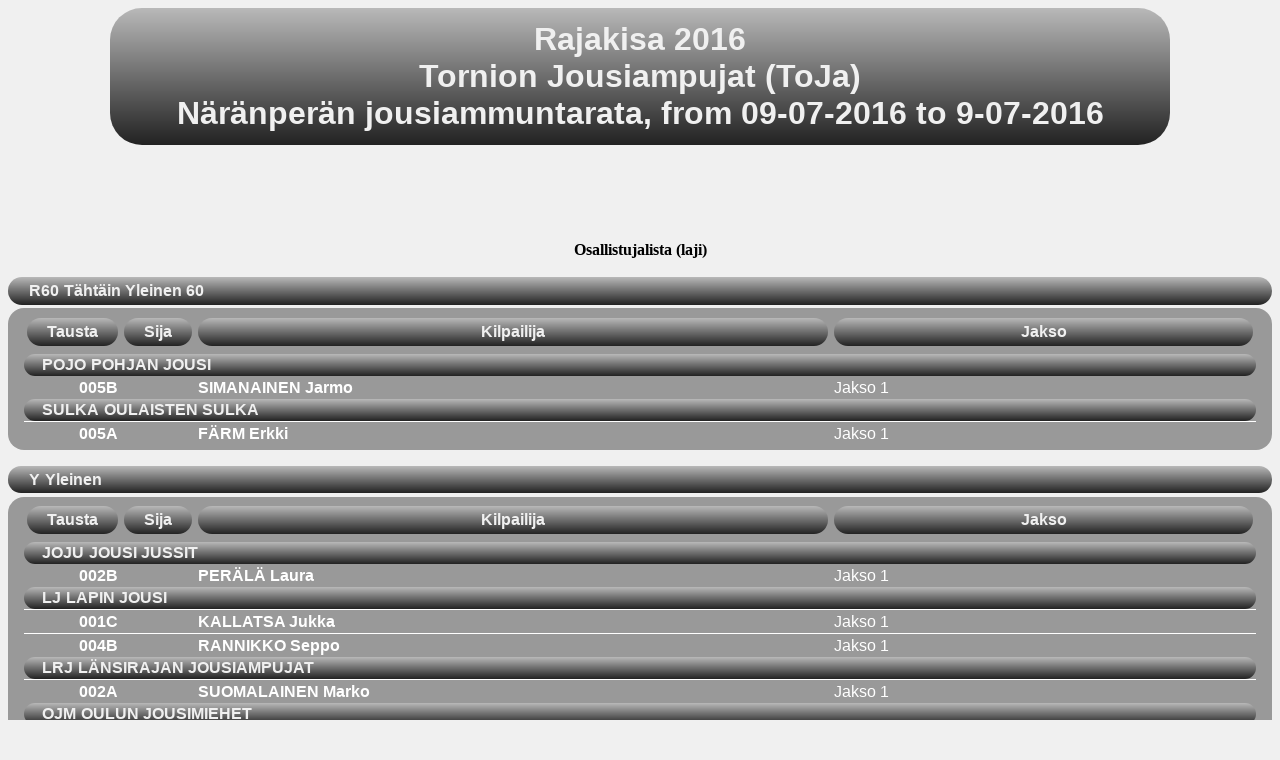

--- FILE ---
content_type: text/html; charset=UTF-8
request_url: https://www.ianseo.net/TourData/2016/1938/ENE.php
body_size: 2048
content:
<!DOCTYPE html PUBLIC "-//W3C//DTD XHTML 1.0 Transitional//EN" "http://www.w3.org/TR/xhtml1/DTD/xhtml1-transitional.dtd">
<html>
<head>
<meta http-equiv="Content-Type" content="text/html; charset=UTF-8">
<meta name="googlebot" content="notranslate" />
<title>Osallistujalista (laji)</title>
<link href="/Common/Styles/table.css" media="screen" rel="stylesheet" type="text/css">
<link href="/css/google.css" rel="stylesheet" type="text/css" />
<script src="/Common/js/noFrames.js" type="text/javascript" ></script>
<script type="text/javascript" src="/Common/js/Accordion.js"></script>
<link href="/Common/Styles/participants.css" media="screen" rel="stylesheet" type="text/css">
<script async src="https://pagead2.googlesyndication.com/pagead/js/adsbygoogle.js"></script>
<script>
	(adsbygoogle = window.adsbygoogle || []).push({
		google_ad_client: "ca-pub-8357118275972884",
		enable_page_level_ads: true
	});
</script></head>
<body onload="onload()">
<script type="text/javascript">

  var _gaq = _gaq || [];
  _gaq.push(['_setAccount', 'UA-40336811-1']);
  _gaq.push(['_setDomainName', 'ianseo.net']);
  _gaq.push(['_trackPageview']);

  (function() {
    var ga = document.createElement('script'); ga.type = 'text/javascript'; ga.async = true;
    ga.src = ('https:' == document.location.protocol ? 'https://ssl' : 'http://www') + '.google-analytics.com/ga.js';
    var s = document.getElementsByTagName('script')[0]; s.parentNode.insertBefore(ga, s);
  })();

</script>
<div id="content">
<div align="center">
	<table id="TourHeader">
		<tr>
			<td width="5%">
			</td>
			<th colspan="90%" style="font-size: XX-large;">
Rajakisa 2016<br/>Tornion Jousiampujat (ToJa)<br/>N&auml;r&auml;nper&auml;n jousiammuntarata, from 09-07-2016 to 9-07-2016			</th>
			<td width="5%">
			</td>
		</tr>
	</table>
</div>
<div id="AdSenseTestata"><script async src="https://pagead2.googlesyndication.com/pagead/js/adsbygoogle.js"></script>
    <!-- Unità Orizzontale 728x90 -->
    <ins class="adsbygoogle"
         style="display:inline-block;width:728px;height:90px"
         data-ad-client="ca-pub-8357118275972884"
         data-ad-slot="4145630582"></ins>
    <script>
		(adsbygoogle = window.adsbygoogle || []).push({});
    </script></div>

<div align="Center"><b>Osallistujalista (laji)</b><br/>&nbsp;</div>

<div id="Accordion">
<div class="accordion"><div class="title" onclick="collapseAccordion(this, 0)"  id="acc_R60"><span class="CoCode">R60</span><span>Tähtäin Yleinen 60</span></div><div class="text title" id="acc_R60-text"><table class="Griglia" width="100%" cellpadding="0" cellspacing="0"><tr><th><div nowrap class="Center title" colspan="3">Tausta</div></th><th><div nowrap class="Center title" >Sija</div></th><th><div nowrap class="Center title" >Kilpailija</div></th><th><div nowrap class="Center title" >Jakso</div></th></tr><tr><td colspan="6" class="Center title"><span class="CoCode"></span><span class="CoCode">POJO</span><span>POHJAN JOUSI</span></td></tr><tr class="row1 first"><td class="col Rank">005B</td><td class="col Rank"></td><td class="col Athlete">SIMANAINEN Jarmo</td><td class="col Session">Jakso 1</td></tr><tr><td colspan="6" class="Center title"><span class="CoCode"></span><span class="CoCode">SULKA</span><span>OULAISTEN SULKA</span></td></tr><tr class="row1"><td class="col Rank">005A</td><td class="col Rank"></td><td class="col Athlete">FÄRM Erkki</td><td class="col Session">Jakso 1</td></tr></table></div></div><div class="accordion"><div class="title" onclick="collapseAccordion(this, 0)"  id="acc_Y"><span class="CoCode">Y</span><span>Yleinen</span></div><div class="text title" id="acc_Y-text"><table class="Griglia" width="100%" cellpadding="0" cellspacing="0"><tr><th><div nowrap class="Center title" colspan="3">Tausta</div></th><th><div nowrap class="Center title" >Sija</div></th><th><div nowrap class="Center title" >Kilpailija</div></th><th><div nowrap class="Center title" >Jakso</div></th></tr><tr><td colspan="6" class="Center title"><span class="CoCode"></span><span class="CoCode">JOJU</span><span>JOUSI JUSSIT</span></td></tr><tr class="row1 first"><td class="col Rank">002B</td><td class="col Rank"></td><td class="col Athlete">PERÄLÄ Laura</td><td class="col Session">Jakso 1</td></tr><tr><td colspan="6" class="Center title"><span class="CoCode"></span><span class="CoCode">LJ</span><span>LAPIN JOUSI</span></td></tr><tr class="row1"><td class="col Rank">001C</td><td class="col Rank"></td><td class="col Athlete">KALLATSA Jukka</td><td class="col Session">Jakso 1</td></tr><tr class="row1"><td class="col Rank">004B</td><td class="col Rank"></td><td class="col Athlete">RANNIKKO Seppo</td><td class="col Session">Jakso 1</td></tr><tr><td colspan="6" class="Center title"><span class="CoCode"></span><span class="CoCode">LRJ</span><span>LÄNSIRAJAN JOUSIAMPUJAT</span></td></tr><tr class="row1"><td class="col Rank">002A</td><td class="col Rank"></td><td class="col Athlete">SUOMALAINEN Marko</td><td class="col Session">Jakso 1</td></tr><tr><td colspan="6" class="Center title"><span class="CoCode"></span><span class="CoCode">OJM</span><span>OULUN JOUSIMIEHET</span></td></tr><tr class="row1"><td class="col Rank">001A</td><td class="col Rank"></td><td class="col Athlete">JAUHIAINEN Atte</td><td class="col Session">Jakso 1</td></tr><tr class="row1"><td class="col Rank">003B</td><td class="col Rank"></td><td class="col Athlete">PIIPPO Samuli</td><td class="col Session">Jakso 1</td></tr><tr class="row1"><td class="col Rank">002C</td><td class="col Rank"></td><td class="col Athlete">VIKSTRÖM Antti</td><td class="col Session">Jakso 1</td></tr><tr><td colspan="6" class="Center title"><span class="CoCode"></span><span class="CoCode">POJO</span><span>POHJAN JOUSI</span></td></tr><tr class="row1"><td class="col Rank">003A</td><td class="col Rank"></td><td class="col Athlete">AHO Tuomo</td><td class="col Session">Jakso 1</td></tr><tr class="row1"><td class="col Rank">004A</td><td class="col Rank"></td><td class="col Athlete">HEPOLA Jaakko</td><td class="col Session">Jakso 1</td></tr><tr class="row1"><td class="col Rank">001B</td><td class="col Rank"></td><td class="col Athlete">SEPPÄLÄ Sakari</td><td class="col Session">Jakso 1</td></tr></table></div></div><div class="accordion"><div class="title" onclick="collapseAccordion(this, 0)"  id="acc_YT"><span class="CoCode">YT</span><span>Yleinen Talja</span></div><div class="text title" id="acc_YT-text"><table class="Griglia" width="100%" cellpadding="0" cellspacing="0"><tr><th><div nowrap class="Center title" colspan="3">Tausta</div></th><th><div nowrap class="Center title" >Sija</div></th><th><div nowrap class="Center title" >Kilpailija</div></th><th><div nowrap class="Center title" >Jakso</div></th></tr><tr><td colspan="6" class="Center title"><span class="CoCode"></span><span class="CoCode">LRJ</span><span>LÄNSIRAJAN JOUSIAMPUJAT</span></td></tr><tr class="row1 first"><td class="col Rank">010C</td><td class="col Rank"></td><td class="col Athlete">BRANDT Karoliina</td><td class="col Session">Jakso 1</td></tr><tr><td colspan="6" class="Center title"><span class="CoCode"></span><span class="CoCode">OJM</span><span>OULUN JOUSIMIEHET</span></td></tr><tr class="row1"><td class="col Rank">008B</td><td class="col Rank"></td><td class="col Athlete">KÄRKKÄINEN Tiina</td><td class="col Session">Jakso 1</td></tr><tr class="row1"><td class="col Rank">009B</td><td class="col Rank"></td><td class="col Athlete">LAMMELA Marko</td><td class="col Session">Jakso 1</td></tr><tr><td colspan="6" class="Center title"><span class="CoCode"></span><span class="CoCode">POJO</span><span>POHJAN JOUSI</span></td></tr><tr class="row1"><td class="col Rank">008C</td><td class="col Rank"></td><td class="col Athlete">HAUTAMÄKI Juho</td><td class="col Session">Jakso 1</td></tr><tr class="row1"><td class="col Rank">009A</td><td class="col Rank"></td><td class="col Athlete">HILTUNEN Lasse</td><td class="col Session">Jakso 1</td></tr><tr class="row1"><td class="col Rank">010A</td><td class="col Rank"></td><td class="col Athlete">NAHKIAISOJA Tuomo</td><td class="col Session">Jakso 1</td></tr><tr class="row1"><td class="col Rank">008A</td><td class="col Rank"></td><td class="col Athlete">SIMULA Rauno</td><td class="col Session">Jakso 1</td></tr></table></div></div><div class="accordion"><div class="title" onclick="collapseAccordion(this, 0)"  id="acc_YV"><span class="CoCode">YV</span><span>Yleinen Vaisto</span></div><div class="text title" id="acc_YV-text"><table class="Griglia" width="100%" cellpadding="0" cellspacing="0"><tr><th><div nowrap class="Center title" colspan="3">Tausta</div></th><th><div nowrap class="Center title" >Sija</div></th><th><div nowrap class="Center title" >Kilpailija</div></th><th><div nowrap class="Center title" >Jakso</div></th></tr><tr><td colspan="6" class="Center title"><span class="CoCode"></span><span class="CoCode">LJ</span><span>LAPIN JOUSI</span></td></tr><tr class="row1 first"><td class="col Rank">006A</td><td class="col Rank"></td><td class="col Athlete">HOTTI Juhani</td><td class="col Session">Jakso 1</td></tr><tr class="row1"><td class="col Rank">007A</td><td class="col Rank"></td><td class="col Athlete">OJALA Jouko</td><td class="col Session">Jakso 1</td></tr><tr><td colspan="6" class="Center title"><span class="CoCode"></span><span class="CoCode">OJM</span><span>OULUN JOUSIMIEHET</span></td></tr><tr class="row1"><td class="col Rank">006B</td><td class="col Rank"></td><td class="col Athlete">LAUTIAINEN Pasi</td><td class="col Session">Jakso 1</td></tr><tr><td colspan="6" class="Center title"><span class="CoCode"></span><span class="CoCode">POJO</span><span>POHJAN JOUSI</span></td></tr><tr class="row1"><td class="col Rank">007B</td><td class="col Rank"></td><td class="col Athlete">AHO Vesa</td><td class="col Session">Jakso 1</td></tr></table></div></div>
</div>

<div style="text-align: center;margin-top:1em" onclick="location.href='./'">Back</div>
</div>
</body>
</html>


--- FILE ---
content_type: text/html; charset=utf-8
request_url: https://www.google.com/recaptcha/api2/aframe
body_size: 264
content:
<!DOCTYPE HTML><html><head><meta http-equiv="content-type" content="text/html; charset=UTF-8"></head><body><script nonce="dO8RSuA5d8D15SDLtheb_w">/** Anti-fraud and anti-abuse applications only. See google.com/recaptcha */ try{var clients={'sodar':'https://pagead2.googlesyndication.com/pagead/sodar?'};window.addEventListener("message",function(a){try{if(a.source===window.parent){var b=JSON.parse(a.data);var c=clients[b['id']];if(c){var d=document.createElement('img');d.src=c+b['params']+'&rc='+(localStorage.getItem("rc::a")?sessionStorage.getItem("rc::b"):"");window.document.body.appendChild(d);sessionStorage.setItem("rc::e",parseInt(sessionStorage.getItem("rc::e")||0)+1);localStorage.setItem("rc::h",'1769001178601');}}}catch(b){}});window.parent.postMessage("_grecaptcha_ready", "*");}catch(b){}</script></body></html>